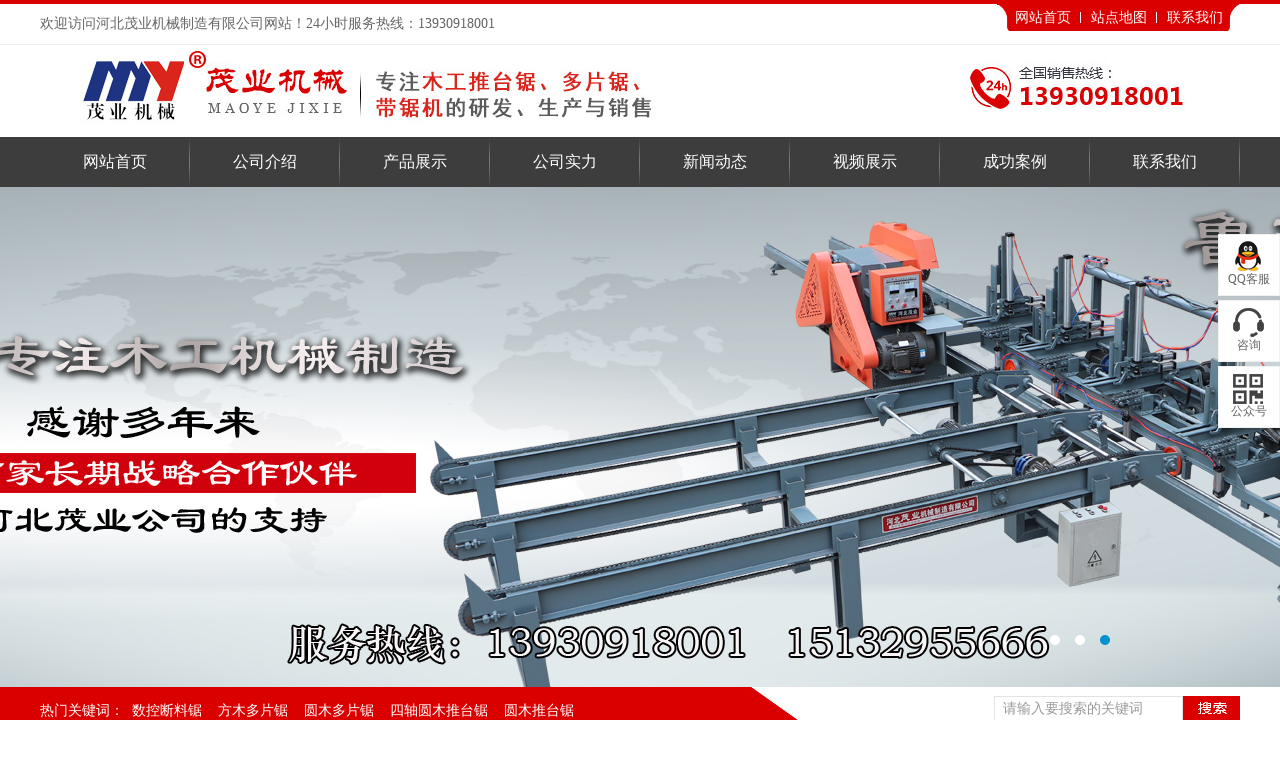

--- FILE ---
content_type: text/html; charset=utf-8
request_url: http://maoyejixie.com/xinwendongtai/
body_size: 4576
content:
<!DOCTYPE html PUBLIC "-//W3C//DTD XHTML 1.0 Transitional//EN" "http://www.w3.org/TR/xhtml1/DTD/xhtml1-transitional.dtd">
<html xmlns="http://www.w3.org/1999/xhtml">
<head>
<meta http-equiv="Content-Type" content="text/html; charset=utf-8" />
<title>新闻动态 - 河北茂业机械有限公司</title>
<meta name="keywords" content="河北茂业机械有限公司" />
<meta name="description" content="河北茂业机械(电话:13930918001)产品有圆木推台锯、多片锯、数控断料锯、齐头锯、数控断料锯、数控纵横锯、数控优选锯、木托盘装订生产线、包装箱全套加工设备、全自动梳齿接木机流水线等木工机械设备" />
<link type="text/css" href="/skins/myjx/css/css.css" rel="stylesheet" />
<script type="text/javascript" src="/skins/myjx/js/jquery-1.7.1.js"></script>
<script type="text/javascript" src="/skins/myjx/js/common.js"></script>
<script type="text/javascript" src="/skins/myjx/js/jquery.jslides.js"></script>

<script>
var _hmt = _hmt || [];
(function() {
  var hm = document.createElement("script");
  hm.src = "https://hm.baidu.com/hm.js?798739c5469d4fe67d42288cfd7f8fdb";
  var s = document.getElementsByTagName("script")[0]; 
  s.parentNode.insertBefore(hm, s);
})();
</script>
</head>

<body>
<!--网站开始-->
<div class="myjx_module">
<!--网站头部-->
<div class="myjx-top">
	<div class="top_module">
        <div class="top_L">欢迎访问河北茂业机械制造有限公司网站！24小时服务热线：13930918001 </div>
        <div class="top_R">
        	<ul>
            	<li><a href="/">网站首页</a></li>
            	<li><a href="">站点地图</a></li>
            	<li><a href="/lianxiwomen/">联系我们</a></li>
            </ul>
        </div>
    </div>
</div>
<div class="header">
	<div class="header_L"><img src="/skins/myjx/images/logo.jpg" alt="logo" title="河北茂业机械制造有限公司" /></div>
    <div class="header_R"><img src="/skins/myjx/images/dh.jpg" alt="电话" title="河北茂业机械制造有限公司" /></div>
</div>
<div class="clear"></div>
<!--头部结束-->
    
<!--网站导航-->
<div class="nav">
   <div  class="nav_module">
        <ul>
           <li class="yqlj-item"><a href="/">网站首页</a></li>
           

<li class="yqlj-item"><a href="/gongsijieshao/">公司介绍</a>
           		<div class="second">
                    <ul>
                                          
                    </ul>
                </div>
           </li>

<li class="yqlj-item"><a href="/chanpinzhanshi/">产品展示</a>
           		<div class="second">
                    <ul>
                    
<li> 
  <a href="/yuanmutuitaiju/" >圆木推台锯</a>

   </li>
<li> 
  <a href="/shukongtuitaiju/" >数控推台锯</a>

   </li>
<li> 
  <a href="/sizhouyuanmutuitaiju/" >四轴圆木推台锯</a>

   </li>
<li> 
  <a href="/yuanmuduopianju/" >圆木多片锯</a>

   </li>
<li> 
  <a href="/fangmuduopianju/" >方木多片锯</a>

   </li>
<li> 
  <a href="/shukongduanliaoju/" >数控断料锯</a>

   </li>
<li> 
  <a href="/shukongguidaoju/" >数控轨道锯</a>

   </li>
<li> 
  <a href="/mugongqitouju/" >木工齐头锯</a>

   </li>
<li> 
  <a href="/mugongdaijuji/" >木工带锯机</a>

   </li>
<li> 
  <a href="/qitamugongjixie/" >其他木工机械</a>

   </li>                      
                    </ul>
                </div>
           </li>

<li class="yqlj-item"><a href="/gongsishili/">公司实力</a>
           		<div class="second">
                    <ul>
                                          
                    </ul>
                </div>
           </li>

<li class="yqlj-item"><a href="/xinwendongtai/">新闻动态</a>
           		<div class="second">
                    <ul>
                                          
                    </ul>
                </div>
           </li>

<li class="yqlj-item"><a href="/shipinzhanshi/">视频展示</a>
           		<div class="second">
                    <ul>
                                          
                    </ul>
                </div>
           </li>

<li class="yqlj-item"><a href="/chenggonganli/">成功案例</a>
           		<div class="second">
                    <ul>
                                          
                    </ul>
                </div>
           </li>

<li class="yqlj-item"><a href="/lianxiwomen/">联系我们</a>
           		<div class="second">
                    <ul>
                                          
                    </ul>
                </div>
           </li>        </ul>
    </div>
</div>

<!--导航结束-->

<!--网站banner-->
<div class="myjx-banner">
  <!--top_yban-->
<div class="banner">
    <div id="<full-screen-slider></full-screen-slider>">
            <ul id="slides">
                

 <li style="background:url('/upload/201908/20190817174640317.jpg') no-repeat center top">
                <a href="#" target="_blank"></a></li>

 <li style="background:url('/upload/201908/20190817174454431.jpg') no-repeat center top">
                <a href="#" target="_blank"></a></li>

 <li style="background:url('/upload/202110/20211006172633693.jpg') no-repeat center top">
                <a href="#" target="_blank"></a></li>            </ul>
  </div>
</div>
<!--/top_yban-->
</div>
<!--banner结束-->
<!--网站内容-->
<div class="myjx-content">
    	<div class="content_p1">
          <div class="gjc_module">
              <div class="gjc_L">
                  <ul>
                      <li class="gjc_item">热门关键词：</li>
                      <li><a href="http://www.maoyejixie.com/shukongduanliaoju/" title="数控断料锯" target="_blank">数控断料锯</a></li>

<li><a href="http://www.maoyejixie.com/fangmuduopianju/" title="方木多片锯" target="_blank">方木多片锯</a></li>

<li><a href="http://www.maoyejixie.com/yuanmuduopianju/" title="圆木多片锯" target="_blank">圆木多片锯</a></li>

<li><a href="http://www.maoyejixie.com/sizhouyuanmutuitaiju/" title="四轴圆木推台锯" target="_blank">四轴圆木推台锯</a></li>

<li><a href="http://www.maoyejixie.com/yuanmutuitaiju/" title="圆木推台锯" target="_blank">圆木推台锯</a></li>

                    </ul>
                </div>
                <div class="gjc_R">
                   <div class="sp" id="fc">
                        <form name="formsearch" action="/search/" method="post" onsubmit="return checkKeywords();">
                           <div id="qc">
                          <input id="query" type="text" name="keyword" value="请输入要搜索的关键词" onclick="if (this.value =='请输入要搜索的关键词'){this.value=''}" onblur="if (this.value ==''){this.value='请输入要搜索的关键词'}"/>
                           </div>
                          <input name="submit" type="submit" class="sp" id="qb" value="" />    
                      </form>
                   </div>
                </div>
            </div>  
        </div>
        <div class="clearB"></div>
        <div class="content">
        <div class="content_L">
        	<div class="cpfl_module">
              <div class="cpfl_item"><img src="/skins/myjx/images/cpfl_t.jpg"></div>
                <div class="cpfl_module_module">
                    <div class="cpofl_content">
                      <ul>
                      <li ><a href="/yuanmutuitaiju/" >圆木推台锯</a></li><li ><a href="/shukongtuitaiju/" >数控推台锯</a></li><li ><a href="/sizhouyuanmutuitaiju/" >四轴圆木推台锯</a></li><li ><a href="/yuanmuduopianju/" >圆木多片锯</a></li><li ><a href="/fangmuduopianju/" >方木多片锯</a></li><li ><a href="/shukongduanliaoju/" >数控断料锯</a></li><li ><a href="/shukongguidaoju/" >数控轨道锯</a></li><li ><a href="/mugongqitouju/" >木工齐头锯</a></li><li ><a href="/mugongdaijuji/" >木工带锯机</a></li><li ><a href="/qitamugongjixie/" >其他木工机械</a></li>                         
                      </ul>
                    </div>
                  </div>
                  <div class="cpfl_bt">
                      <div class="cpfl_title">
                          <div class="cpfl_tt_L">茂业</div>
                          <div class="cpfl_tt_R">
                              <h1>木工机械</h1>
                              <p>制造商</p>
                          </div>
                      </div>
                      <div class="cpfl_dh"><img src="/skins/myjx/images/cpfl_dh.jpg"></div>
                      <div class="cpfl_more"><a href="">在线咨询</a></div>
                    </div>
            </div>
            <div class="left_lx">
            <div class="lx_tit">联系我们</div>
            <div class="lx_con">
            	<h2>
	河北茂业机械制造有限公司
</h2>
<p>
	<span style="line-height:2;font-size:14px;">销售一部：13930918001</span> 
</p>
<p>
	<span style="line-height:2;font-size:14px;">销售二部：15132955666</span> 
</p>
<p>
	<span style="line-height:24px;font-size:14px;">电话：0319-7588001</span> 
</p>
<p>
	<span style="line-height:24px;font-size:14px;">传真：0319-7588001</span>
</p>
<p>
	<span style="line-height:2;font-size:14px;">地址：河北省邢台市任泽区邢湾工业区</span> 
</p>            </div>
            </div>
        </div>
        <div class="content_R">
        	<div class="common_module">
            	<div class="common_item">
                	<div class="common_item_title">新闻动态</div>
                    <div class="common_item_more">您的当前位置是：<a href="/">首页</a>>><a href="/xinwendongtai/">新闻动态</a></div>
                </div>
                <div class="common_module_module">
                	<style type="text/css">
*{ margin:0; padding:0;}
ul,li{ list-style:none;}
a{ text-decoration:none;}
#newlist{ width:99%; float:left;}
#newlist li{ line-height:30px; border-bottom:#999 1px dashed; list-style:none; padding-right:10px;}
#newlist li span{ float:right;}
#newlist li a{ background:url(/skins/myjx/res/images/list_a.gif) 6px 5px no-repeat; color:#999; padding:0 0 0 25px;}
#newlist li a:hover{ background:url(/skins/myjx/res/images/list_l.gif) 6px 5px no-repeat; color:#fc0;}
#articeBottom { font-size: 14px; margin: 6px 0 10px; padding-top: 10px; text-align: right; width: 97%;}
#articeBottom li{ float:left; padding:0 2px; list-style:none}
#articeBottom .pagebarCurrent{ font-weight:bold;}
</style>
<div id="newlist">
	<ul>
			<li><span>2018-08-26</span><a href="/xinwendongtai/r-165.html" title="茂业机械公司名称变更公告" style="color:#;font-weight:;font-style:">茂业机械公司名称变更公告</a></li>
						<li><span>2022-12-05</span><a href="/xinwendongtai/r-203.html" title="方木多片锯的四大优点有哪些" style="color:#;font-weight:;font-style:">方木多片锯的四大优点有哪些</a></li>
						<li><span>2022-12-05</span><a href="/xinwendongtai/r-202.html" title="圆木推台锯操作使用注意事项及流程" style="color:#;font-weight:;font-style:">圆木推台锯操作使用注意事项及流程</a></li>
						<li><span>2022-11-19</span><a href="/xinwendongtai/r-201.html" title="热烈祝贺茂业公司荣获“河北省科技型中小企业”证书" style="color:#;font-weight:;font-style:">热烈祝贺茂业公司荣获“河北省科技型中小企业”证书</a></li>
						<li><span>2020-02-23</span><a href="/xinwendongtai/r-200.html" title="茂业公司坚决打赢防疫攻坚战" style="color:#;font-weight:;font-style:">茂业公司坚决打赢防疫攻坚战</a></li>
						<li><span>2019-12-31</span><a href="/xinwendongtai/r-199.html" title="茂业机械2020年元旦放假通知" style="color:#;font-weight:;font-style:">茂业机械2020年元旦放假通知</a></li>
						<li><span>2019-03-09</span><a href="/xinwendongtai/r-198.html" title="多片锯精度如何调整？" style="color:#;font-weight:;font-style:">多片锯精度如何调整？</a></li>
						<li><span>2019-02-27</span><a href="/xinwendongtai/r-197.html" title="为什么选择简单的木工推台锯而不是带锯？" style="color:#;font-weight:;font-style:">为什么选择简单的木工推台锯而不是带锯？</a></li>
						<li><span>2019-02-20</span><a href="/xinwendongtai/r-196.html" title="方木多片锯的优势" style="color:#;font-weight:;font-style:">方木多片锯的优势</a></li>
						<li><span>2019-02-15</span><a href="/xinwendongtai/r-195.html" title="圆木多片锯好于差主要差别" style="color:#;font-weight:;font-style:">圆木多片锯好于差主要差别</a></li>
						<li><span>2019-01-30</span><a href="/xinwendongtai/r-194.html" title="多片锯的操作规程以及 多片锯的日常维护与保养" style="color:#;font-weight:;font-style:">多片锯的操作规程以及 多片锯的日常维护与保养</a></li>
						<li><span>2019-01-23</span><a href="/xinwendongtai/r-193.html" title="多片锯设备怎么保养" style="color:#;font-weight:;font-style:">多片锯设备怎么保养</a></li>
				</ul>
	<div class="clear"></div>
	<div id="articeBottom">1/17页 共199条 <a href="/xinwendongtai/mdtp-1.html">首页</a> <a href="/xinwendongtai/mdtp-2.html">下一页</a> <a href="/xinwendongtai/mdtp-17.html">尾页</a> 跳转至<select name="pagerMenu" onChange="location='/xinwendongtai/mdtp-'+this.options[this.selectedIndex].value+'.html'";><option value="1" selected="selected">1</option><option value="2">2</option><option value="3">3</option><option value="4">4</option><option value="5">5</option><option value="6">6</option><option value="7">7</option><option value="8">8</option><option value="9">9</option><option value="10">10</option><option value="11">11</option><option value="12">12</option><option value="13">13</option><option value="14">14</option><option value="15">15</option><option value="16">16</option><option value="17">17</option></select>页</div>
</div>                </div>
            </div>
        </div>
      </div>  
</div>
<div class="clearB"></div>
<!--内容结束-->

<!--网站版权-->
<div class="content_p11">
  <div class="footer_module">
    <div class="footer_nav">
        <ul>
            <li><a href="/">网站首页</a></li>
            <li><a href="/gongsijieshao/"  >公司介绍</a></li><li><a href="/chanpinzhanshi/"  >产品展示</a></li><li><a href="/gongsishili/"  >公司实力</a></li><li><a href="/xinwendongtai/"  class="selt">新闻动态</a></li><li><a href="/shipinzhanshi/"  >视频展示</a></li><li><a href="/chenggonganli/"  >成功案例</a></li><li><a href="/lianxiwomen/"  >联系我们</a></li>        </ul>
    </div>
    <div class="footer_bq">
      <div class="footer_L">
        	<p>
	<span style="color:#FFFFFF;font-family:'Microsoft Yahei', SimSun, sans-serif;font-size:13px;font-weight:bold;line-height:30px;white-space:normal;"><span style="color:#CCCCCC;">公司名称：河北</span><span style="color:#CCCCCC;">茂业机械制造有限公司（茂业木工机械</span><span style="color:#CCCCCC;">）&nbsp;&nbsp;&nbsp;&nbsp;&nbsp;&nbsp;</span></span><br style="color:#FFFFFF;font-family:'Microsoft Yahei', SimSun, sans-serif;font-size:13px;font-weight:bold;line-height:30px;white-space:normal;background-color:#707070;" />
<span style="color:#FFFFFF;font-family:'Microsoft Yahei', SimSun, sans-serif;font-size:13px;font-weight:bold;line-height:30px;white-space:normal;"><span style="color:#CCCCCC;">全国统一咨询热线：0319-7588001</span><span style="color:#CCCCCC;">&nbsp; &nbsp; &nbsp; &nbsp; 手机</span><span style="color:#CCCCCC;">：13930918001</span></span><br style="color:#FFFFFF;font-family:'Microsoft Yahei', SimSun, sans-serif;font-size:13px;font-weight:bold;line-height:30px;white-space:normal;background-color:#707070;" />
<span style="color:#FFFFFF;font-family:'Microsoft Yahei', SimSun, sans-serif;font-size:13px;font-weight:bold;line-height:30px;white-space:normal;"><span style="color:#CCCCCC;">邮箱：2516374321</span><span style="color:#CCCCCC;">@qq.com&nbsp;&nbsp;&nbsp;&nbsp;&nbsp;&nbsp;&nbsp;&nbsp;&nbsp;&nbsp;&nbsp;&nbsp;&nbsp;&nbsp;&nbsp;传真：0319-7588001</span></span><br style="color:#FFFFFF;font-family:'Microsoft Yahei', SimSun, sans-serif;font-size:13px;font-weight:bold;line-height:30px;white-space:normal;background-color:#707070;" />
<span style="color:#CCCCCC;font-family:'Microsoft Yahei', SimSun, sans-serif;font-size:13px;font-weight:bold;line-height:30px;white-space:normal;">地址：河北省邢台市任泽区邢湾工业园区 &nbsp;</span><span style="white-space:normal;">&nbsp; &nbsp; &nbsp; &nbsp; &nbsp; &nbsp; &nbsp; &nbsp; &nbsp;&nbsp;</span><span style="font-size:13px;font-weight:bold;color:#CCCCCC;font-family:微软雅黑;line-height:23px;">备案号：<a href="http://www.beian.miit.gov.cn" target="_blank">冀ICP备16003130号</a></span><span style="font-family:'Microsoft Yahei', SimSun, sans-serif;font-size:13px;font-weight:bold;line-height:30px;color:#CCCCCC;">&nbsp;&nbsp; </span><span style="font-family:'Microsoft Yahei', SimSun, sans-serif;font-size:13px;font-weight:bold;line-height:30px;color:#CCCCCC;">&nbsp; &nbsp; &nbsp; &nbsp;</span> 
</p>        </div>
        <div class="footer_R">
           <div class="footer_R_content">
              <div class="footer_logo"><img src="/skins/myjx/images/ft_logo.jpg"></div> 
              <div class="footer_title">倾力打造无故障、无缺陷优质产品</div>
           </div>
           <div class="footer_pic"><img src="/skins/myjx/images/ewm.jpg"></div>
        </div>
    </div>
  </div>
</div>
<div class="bottom_module">
  <div class="bottom_module_module">
    Copyright © 2017 河北茂业机械制造有限公司 All rights reserved .
  </div>
</div>
<!--版权结束-->
</div>
<!--网站结束-->

<dl class="bodyright hidden-xs">
  <dd><a href="http://wpa.qq.com/msgrd?v=3&uin=123456&site=qq&menu=yes">QQ客服</a></dd>
  <dd class="b_r1"><a>咨询</a>
  <div class="wow pcdh_item rotateInDownLeft animated animated" style="visibility: visible; animation-name: rotateInDownLeft;">
  0319-7588001
  </div>
  </dd>
  <dd class="b_r2"><span>公众号</span><p class="wow rotateInDownLeft animated animated" style="visibility: visible; animation-name: rotateInDownLeft;">
  <img src="/skins/myjx/images/ewm.jpg"></p></dd>
  <dt>TOP</dt>
</dl>

</body>
</html>


--- FILE ---
content_type: text/css
request_url: http://maoyejixie.com/skins/myjx/css/css.css
body_size: 5287
content:
@charset "utf-8";
/* CSS Document */
*{margin: 0px;padding: 0px;}
html{color:black; background:white;}
h1,h2,h3,h4,h5,h6 {font-size:100%; font-weight: normal;}
a{text-decoration: none;color: #666666;cursor: pointer;}
img{border: 0;vertical-align: middle;}
ol,ul{list-style: none;margin: auto;}
li{ list-style:none;}
.fl{float:left;display:inline;}
.fr{float: right;display:inline;}
.clear{clear: both;display: block;overflow:hidden; height:0; line-height:0; font-size:0; }
body{font-size: 12px;font-family:"\5fae\8f6f\96c5\9ed1";color: #666666;}
.clear{ clear:both;}
.clearB{ clear:both; height:20px;}




/*网站头部*/
.myjx-top{ width:100%; height:40px; border-top: 4px solid #da0000; overflow: hidden; border-bottom: 1px solid #eee;}
.top_module{ width:1200px; margin:0px auto; font-family:"\5fae\8f6f\96c5\9ed1";}
.top_L{ width:auto; float:left; font-family:"\5fae\8f6f\96c5\9ed1"; font-size:14px; color:#666; height:40px; line-height:40px;}
.top_R{ width:235px; padding-left:8px; height: 27px;  float:right; background: url(../images/top_bg.jpg) right center no-repeat;}
.top_R ul li{ float:left; height:27px; line-height:27px; font-family:"\5fae\8f6f\96c5\9ed1"; font-size:14px; color:#ccc; padding:0px 10px; background:url(../images/top_t.jpg) right center no-repeat;}
.top_R ul li.last_eq0{ background: none;}
.top_R ul li a,.top_R ul li a:link,.top_R ul li a:visited,.top_R ul li a:active{ color:#FFF; text-decoration: none;}
.top_R ul li a,.top_R ul li a:hover{ color:#FFF; text-decoration: underline;}
.header{ width:1200px; margin:0px auto; height:92x;}
.header_L{ width:630px; float:left;}
.header_R{ width:285px; float:right;}
.top_R li.zh{ background:url(../images/ditu.png) 0px center no-repeat; text-indent:38px;}
.top_R li.en{ text-transform:uppercase;}




/*网站导航*/
.nav{ width:100%; background:#3d3d3d; height:50px; line-height:50px;}
.nav_module{ width:1200px; margin:0px auto; height:50px;; line-height:50px; font-size:16px; font-family:"\5fae\8f6f\96c5\9ed1"; color:#FFF;}
.nav_module ul li.yqlj-item{ background:url(../images/nav_t.jpg) right center no-repeat; height:50px; line-height:50px; color:#FFF; float:left; width:150px;font-family:"\5fae\8f6f\96c5\9ed1"; font-size:16px; text-align:center; position:relative; z-index:999;}
.nav_module ul li.yqlj-item:hover{ background:#ff0307; color:#FFF;}
.nav_module ul li a,.nav_module ul li a:link,.nav_module ul li a:visited,.nav_module ul li a:active{ color:#FFF;}
.nav_module ul li a,.nav_module ul li a:hover{ color:#FFF; display:block;}
.second{ position:absolute; top:50px; left:0px; width:150px; height:auto;display:none;}
.nav_module ul li.fitem-hover .second{ display:block; }
.nav_module ul li .second ul li{  float:left; background:#3d3d3d; width:150px;position:relative; z-index:99; font-size:14px; font-family:"\5fae\8f6f\96c5\9ed1";}
.nav_module ul li .second ul li:hover{ background:#ff0307; color:#FFF;}
.nav_module ul li .second ul li img{ list-style-image:none;}
.nav_module ul li ul li a{  height:38px; line-height:38px;} 
.nav_module ul li ul li a,.nav_module ul li ul li a:link,.nav_module ul li ul li a:visited,.nav_module ul li ul li a:active{ color:#FFF;}
.nav_module ul li ul li a,.nav_module ul li ul li a:hover{ color:#FFF; display:block;}

.third{ display:none;}
li.item-hover .third{ display:block;}
.nav_module ul li .second ul li.item-hover .third{ display:block;}
.nav_module ul li .second ul li .third{ position:absolute; left:150px; top:0px;}
.nav_module ul li.shouye{ background:#ca211c;}
.nav_module ul li.shouye a{ color:#FFF; }


/*banner*/
.myjx-banner{ clear:both; width:100%; height:auto; overflow:hidden; text-align:center;}


#full-screen-slider { width:100%; height:570px; float:left; position:relative}
#slides { display:block; width:100%; height:500px; list-style:none; padding:0; margin:0; position:relative}
#slides li { display:block; width:100%; height:100%; list-style:none; padding:0; margin:0; position:absolute}
#slides li a { display:block; width:100%; height:100%; text-indent:-9999px}
#pagination { display:block; list-style:none; position:absolute; left:50%; top:630px; z-index:9900;  padding:5px 15px 5px 0; margin:0}
#pagination li { display:block; list-style:none; width:10px; height:10px; float:left; margin-left:15px; border-radius:5px; background:#FFF }
#pagination li a { display:block; width:100%; height:100%; padding:0; margin:0;  text-indent:-9999px;}
#pagination li.current { background:#0092CE}


.br_module{ width: 100%; text-align: center;}


/*网站内容*/
.myjx-content{ clear:both; width:100%; background:#FFF; margin:0px auto; height:auto; overflow:hidden;}
.content_module{ width:100%; margin:0px auto;}



/*搜索*/
.content_p1{ width:100%;  height:48px; background: url(../images/gjc_bg.jpg) center no-repeat; overflow:hidden;}
.gjc_module{ width:1200px;margin:0px auto; height:48px; overflow:hidden; font-family:"\5fae\8f6f\96c5\9ed1";}
.gjc_L{ width:auto; float:left;}
.gjc_L ul li{ font-family:"\5fae\8f6f\96c5\9ed1"; font-size:14px; color:#333; height:48px;  line-height:48px; background: url(../images/gjc_bg.jpg) center no-repeat; float:left;  padding:0px 8px;}
.gjc_L ul li.gjc_item{ color:#FFF; background:none; padding:0px; font-family:"\5fae\8f6f\96c5\9ed1"; font-size:14px;}
.gjc_L ul li a,.gjc_L ul li a:link,.gjc_L ul li a:visited,.gjc_L ul li a:active{ color:#FFF; text-decoration: none;}
.gjc_L ul li a,.gjc_L ul li a:hover{ color:#FFF; text-decoration: underline;}
.gjc_R{ width:246px; float:right;}
#fc{ padding-top:9px;}
#query{ width:187px; height:23px; line-height:23px; color:#999; float:left; font-family:"\5fae\8f6f\96c5\9ed1"; font-size:14px; border: 1px solid #e3e3e3; margin:0px; padding:0px; text-indent:8px;  outline: none;}
#qb{ width:57px; height:25px; line-height:25px; background:url(../images/search.jpg) no-repeat; margin:0px; padding:0px; border:none; cursor:pointer;}


/* 切换效果 */
.demopage{width:492px; float:right;}
.demopage h2{font-size:14px;text-align:center;}
/* tabbox */
.tabbox{width:492px; position:relative;height:auto;overflow:hidden;}
.tabbox .tabbtn{height:31px; background:#F0F0F0; border-bottom:1px solid #eee;}
.tabbox .tabbtn li{float:left;position:relative;margin:0 0 0 -1px;}
.tabbox .tabbtn li a{font-family:"\5fae\8f6f\96c5\9ed1"; color:#212121; font-size:16px;}
.tabbox .tabbtn li a,.tabbox .tabbtn li span{display:block;float:left;height:31px;line-height:31px;overflow:hidden;width:110px;text-align:center;font-size:16px;cursor:pointer;}
.tabbox .tabbtn li.current{ background:#FFF; width:110px; height:41px; color:#093f6d; border-top:1px solid #1372a8;}
.tabbox .tabbtn li.current a,.tabbox .tabbtn li.current span{width:110px; height:41px; color:#093f6d;}
.tabbox .loading{height:40px;width:432px;text-align:center;position:absolute;left:0;top:120px;}
.tabbox .tabcon{padding:10px;}
/* 切换效果结束 */





/*产品分类*/
.content_p2{ width:1200px;  margin:0px auto; height:auto; overflow:hidden;}
.cpfl_module{ width:246px; float:left; height:auto; overflow:hidden; background: #da0000; border-radius: 5px;}
.cpfl_item{ width: 212px; height: 82px; margin: 0px auto;}
.cpfl_item span{ margin-left:5px;}
.cpfl_module_module{clear:both; height:auto; overflow:hidden; background:#FFF; padding:0px 0px 10px; width:212px; margin: 0px auto; border-radius: 5px;}
.cpofl_content{ width: 100%; height: auto; overflow: hidden;}
.cpofl_content ul li{ width:195px; height:45px;  line-height:45px; background:url(../images/lb_he43.jpg) center no-repeat; font-family:"\5fae\8f6f\96c5\9ed1"; margin: 10px auto 0px; text-indent: 38px; color: #333; font-size: 14px;}
.cpofl_content ul li:hover{ background: url(../images/clfp_h.jpg) center no-repeat;}
.cpofl_content ul li a{ color: #333;}
.cpofl_content ul li:hover a{ color: #FFF;}
.cpfl_bt{ clear: both; font-family:"\5fae\8f6f\96c5\9ed1"; height: auto; overflow: hidden; margin: 20px 0px 0px;}
.cpfl_title{font-family:"\5fae\8f6f\96c5\9ed1"; text-align: center; height: auto; overflow: hidden; width: 182px; margin: 0px auto;}
cpfl_title h1{ clear: both; width: 100%;font-family:"\5fae\8f6f\96c5\9ed1"; text-align: center; line-height: 30px; color: #ff7e00; font-size:22px;}
cpfl_title p{ clear: both; width: 100%; font-family:"\5fae\8f6f\96c5\9ed1"; text-align: center; line-height: 40px; color: #ff7e00; font-size:36px; font-weight: bold;}
.cpfl_tt_L{ width: auto;font-family:"\5fae\8f6f\96c5\9ed1"; font-size:48px; font-weight: bold; line-height: 60px; float: left; color: #ff7e00;}
.cpfl_tt_R{ width: auto; float: left; height: auto; overflow: hidden; margin-left: 5px;}
.cpfl_tt_R h1{ clear: both; width: 100%;font-family:"\5fae\8f6f\96c5\9ed1"; text-align: center; line-height: 30px; color: #ff7e00; font-size:20px;}
.cpflbt{clear: both; width: 100%;font-family:"\5fae\8f6f\96c5\9ed1"; text-align: center; line-height: 30px; color: #ff7e00; font-size:20px;}
.cpfl_tt_R p{ clear: both; width: 100%; font-family:"\5fae\8f6f\96c5\9ed1"; text-align: center; line-height: 24px; color: #ff7e00; font-size:24px; letter-spacing:2px;}

.cpfl_dh{ clear: both; width: 100%; text-align: center; margin-top: 10px;}
.cpfl_more{ clear: both; width: 104px; margin: 10px auto 20px; height: 37px; border: 1px solid #FFF; line-height: 37px; font-family:"\5fae\8f6f\96c5\9ed1"; font-size:14px; text-align: center;}
.cpfl_more:hover{ background: #FFF;}
.cpfl_more a{ color: #FFF; display: block;}
.cpfl_more a:hover{ color: #da0000;}


.left_lx{ clear:both; float:left; width:244px; height:200px; border:1px solid #ccc; margin-top:10px;}
.lx_tit{ height:36px; width:244px; font-size:14px; text-align:center; line-height:36px; background: url(../images/xw_tit.png) center no-repeat; color:#fff; font-weight:bold;}
.lx_con{ height:160px; overflow:hidden; padding:15px;}
.lx_con h2{ font-size:14px; }




/*产品展示*/
.cpzs_module{ width:936px; float:right; height:872px; overflow:hidden; border:1px solid #ddd;}
.cpzs_item{ width:916px; margin:0px auto; height:50px; line-height:50px; background: url(../images/cpzs_bg.jpg) bottom center no-repeat;}
.cpzs_item_title{ background: url(../images/cpzs_t.jpg) 5px center no-repeat; text-indent: 20px; font-size:18px; color:#333;font-family:"\5fae\8f6f\96c5\9ed1"; height:50px; line-height:50px width:auto; float:left;}
.cpzs_item_title span{ font-family:Arial, Helvetica, sans-serif; color:#666; margin-left:5px; text-transform:uppercase; font-size: 14px;}
.cpzs_item_more{ width:auto; margin-right:10px; float:right; font-size:12px; font-family:"\5fae\8f6f\96c5\9ed1"; text-transform: uppercase;}
.cpzs_item_more a{ color:#474747;}
.cpzs_item_more a:hover{ color:#da0000;}
.cpzs_module_module{ clear:both; height:auto; overflow:hidden; padding:0px 12px 30px; position:relative; z-index:999;}
.cpzs_module_module ul li{ width:290px; height: 241px; border: 1px solid #e3e3e3;  float:left; margin-left:18px; margin-top:20px;}
.cpzs_module_module ul li.eq0{ margin-left:0px;}
.cpzs_module_module ul li p{ clear:both; font-family:"\5fae\8f6f\96c5\9ed1"; width:292px; text-align:center; line-height:40px; color:#4a4a4a; font-size:14px;}
.cpzs_module_module ul li img{ width:289px; height:201px;}
.cpzs_module_module ul li:hover{ border: 1px solid #da0000;}
.cpzs_module_module ul li:hover p{ background:#da0000; color: #FFF;}

/*茂业优势*/
.content_p3{ width:100%; height:auto; overflow:hidden; padding:30px 0px;}
.shly_module{  height:auto; overflow:hidden; width: 100%;}
.shly_item{ width:100%; height:169px; overflow:hidden; text-align: center; background: url(../images/myys_t.jpg) center no-repeat;}
.shly_module_module{ clear:both; height:1315px; width:1200px; margin:0px auto; overflow:hidden; background:url(../images/myjx_bg.jpg) -4px 48px no-repeat;font-family:"\5fae\8f6f\96c5\9ed1";}
.shly_1{ width:630px; float:left; margin-left:104px; margin-top:90px; height:300px;}
.myxj_title{ clear: both; width: 610px; height: auto; overflow: hidden;}
.myxj_title h2{ font-family:"\5fae\8f6f\96c5\9ed1"; font-size: 30px; color: #da0000; font-weight: bold; line-height: 35px;}
.myxjj{font-family:"\5fae\8f6f\96c5\9ed1"; font-size: 30px; color: #da0000; font-weight: bold; line-height: 35px;}
.myxj_title p{font-size: 14px; color: #5a5a5a;  line-height: 20px; font-family: Arial; text-transform: uppercase;}
.shly_1_content{clear:both;  margin-top:30px; font-family:"\5fae\8f6f\96c5\9ed1"; line-height:30px; color:#3b3b3b; font-size:15px; text-indent: 26px;}
.shly_1_content p{ color: #3b3b3b; line-height: 30px;}

.shly_2{ clear:both; width:560px; float: right; margin-top:18px;  margin-right:15px;  height:280px;}
.shly_2_content{clear:both;  margin-top: 42px; font-family:"\5fae\8f6f\96c5\9ed1"; line-height:30px; color:#3b3b3b; font-size:15px; text-indent: 15px;}
.shly_2_content p{ color: #3b3b3b; line-height: 30px;}


.shly_3{clear:both; width:530px; float:left; margin-left:98px; margin-top: 49px; height:270px;}
.shly_3_content{clear:both;  margin-top: 42px; font-family:"\5fae\8f6f\96c5\9ed1"; line-height:30px; color:#3b3b3b; font-size:15px; text-indent: 18px;}
.shly_3_content p{ color: #3b3b3b; line-height: 30px;}

.shly_4{clear:both; width:552px;  float: right;  margin-right:15px; margin-top: 58px;}
.shly_4_content{clear:both;  margin-top: 35px; font-family:"\5fae\8f6f\96c5\9ed1"; line-height:30px; color:#3b3b3b; font-size:15px; text-indent: 15px;}
.shly_4_content p{ color: #3b3b3b; line-height: 30px;}


/*广告*/
.content_p4{ clear:both; width:100%; height:auto; overflow:hidden; text-align:center; background: url(../images/gg01_bg.jpg) 0px center repeat-x;}
.gg01_module{ width: 1200px; margin: 0px auto;}




/*视频展示*/
.content_p5{ clear: both; width: 100%; height: auto; overflow: hidden; background: #eee; padding: 30px 0px 15px;}
.spzs_module{ width: 1200px; margin: 0px auto; height: auto; overflow: hidden;}
.spzs_item{ width: 100%; height: auto; overflow: hidden;}
.spbt{ width: 100%; line-height: 30px; font-family:"\5fae\8f6f\96c5\9ed1"; font-size: 14px; color: #666; text-align: center;}
.spzs_title{ width: 318px; margin: 0px auto;}
.spzs_module_module{ clear: both; padding: 15px 0px; height: auto; overflow: hidden;}
.spzs_module_module ul li{ width: 286px; float: left; margin-left: 17px;}
.spzs_module_module ul li.spzs_eq0{ margin-left: 0px;}
.spzs_module_module ul li p{line-height: 30px; font-family:"\5fae\8f6f\96c5\9ed1"; font-size: 14px; color: #5a5a5a; text-align: center;}
.spzs_more{ width: 213px; margin: 15px auto; height: 49px; border: 2px solid #d9d9d9; text-align: center; color: #5a5a5a; font-family:"\5fae\8f6f\96c5\9ed1"; font-size: 14px; line-height: 49px;}
.spzs_more a{color: #5a5a5a;}
.spzs_more:hover{ background: #da0000; border: 2px solid #da0000;}
.spzs_more:hover a{ color: #FFF;}



/*成功案例*/
.content_p6{ clear: both; width: 100%; height: auto; overflow: hidden; padding: 20px 0px 0px;}
.cgal_module{ width: 1200px; margin: 0px auto; height: auto; overflow: hidden;}
.cgal_item{ width: 100%; height: auto; overflow: hidden;}
.cgal_item h2{ width: 100%; line-height: 30px; font-family:"\5fae\8f6f\96c5\9ed1"; font-size: 14px; color: #666; text-align: center;}
.cgal_title{ width: 318px; margin: 0px auto;}
.cgal_module_module{ clear: both; padding: 15px 0px; height: auto; overflow: hidden;}
.cgal_module_module ul li{ width: 286px; float: left; margin-left: 17px; margin-top: 20px;}
.cgal_module_module ul li.cgal_eq0{ margin-left: 0px;}
.cgal_module_module ul li p{line-height: 40px; font-family:"\5fae\8f6f\96c5\9ed1"; font-size: 14px; color: #5a5a5a; text-align: center;}
.cgal_more{ width: 213px; margin: 15px auto; height: 49px; border: 2px solid #d9d9d9; text-align: center; color: #5a5a5a; font-family:"\5fae\8f6f\96c5\9ed1"; font-size: 14px; line-height: 49px;}
.cgal_more a{color: #5a5a5a;}
.cgal_more:hover{ background: #da0000; border: 2px solid #da0000;}
.cgal_more:hover a{ color: #FFF;}
.cgal_module_module ul li:hover p{ background: #da0000; color: #FFF;}



/*广告2位置*/
.content_p7{ clear:both; width:100%; height:auto; overflow:hidden; text-align:center; background: url(../images/gg01_bg.jpg) 0px center repeat-x;}
.gg02_module{ width: 1200px; margin: 0px auto;}


/*公司简介*/
.content_p8{ clear:both; width:100%; margin:0px auto; height:auto; overflow:hidden;  background:url(../images/gsjj_bg.jpg) repeat-x #ececec; padding-bottom: 30px;}
.gsjj_module{ width:1200px; margin:0px auto; height:auto; overflow:hidden; margin-top:20px; background: #FFF;}
.gsjj_item{ width:1200px; height:39px; border-bottom:1px solid #da0000;font-family:"\5fae\8f6f\96c5\9ed1";}
.gsjj_item_title{ width:130px; height:40px; line-height:40px; text-align:center; color:#FFF; float:left; background:#da0000; font-size: 16px; font-family:"\5fae\8f6f\96c5\9ed1";}
.gsjj_item_more{ width:auto; float:right; margin-right:15px; margin-top:10px; font-family:"\5fae\8f6f\96c5\9ed1"; font-size:13px; text-transform: uppercase;}
.gsjj_item_more a{ color: #666;}
.gsjj_item_more a:hover{ color: #da0000;}
.gsjj_module_module{ clear:both; height:auto; overflow:hidden; padding:20px 15px;}
.gsjj_L{ width:373px; border:5px solid #dbdbdb;  float:left; height:auto; overflow:hidden;}
.gsjj_R{ width:755px; float:right; height:auto; overflow:hidden;}
.gsjj_Rbt{ color:#da0000; font-size:18px;font-family:"\5fae\8f6f\96c5\9ed1"; line-height:60px; font-weight:normal;}
.gsjj_content{font-family:"\5fae\8f6f\96c5\9ed1"; line-height:32px; color:#666; font-size:14px;}
.gsjj_more{ clear:both; width:127px; height:35px; margin-top:30px; line-height:35px; border:1px solid #dbdbdb; text-align:center;font-family:"\5fae\8f6f\96c5\9ed1"; font-size:14px; color:#666;}
.gsjj_more a{ color:#666; display:block;}
.gsjj_more a:hover{ background:#da0000; color:#FFF;}
.gsjj_more:hover{ background: #da0000; border: 1px solid #da0000;}
.gsjj_more:hover a{ color: #FFF;}


/*常见问题*/
.cjwt_module{ width:423px; float:left; height:373px; overflow:hidden; background: #FFF; border: 1px solid #eee;}
.cjwt_item{width:100%; height:45px;font-family:"\5fae\8f6f\96c5\9ed1"; border-bottom:1px solid #eee;}
.cjwt_item_title{font-family:"\5fae\8f6f\96c5\9ed1"; color:#333; font-size:16px; height:45px; line-height:45px; float:left; width:auto; background:url(../images/cpzs_t.jpg) 10px center no-repeat; text-indent:25px;}
.cjwt_item_more{ width:auto; float:right; margin-right:12px; margin-top:18px;}
.cjwt_module_module{ clear:both; height:auto; overflow:hidden; padding:0px 0px;}
.cjwt_pic{ width:390px; text-align:center;}
.cjwt_content{ clear: both; padding:0px 0px; height:312px; overflow: hidden;}
.cjwt_content ul li{ width: 94%; margin: 0px auto; border-bottom: 1px solid #eee; height: 82px; font-size:14px; margin-top: 20px;}
.cjwt_title{ line-height: 20px; height: 28px; color: #333; clear: both; width: 100%; overflow: hidden;}
.cjwt_title i{ display: block; float: left; margin-right: 5px; width: 18px; height: 18px;}
.cjwt_title h2{ display: block; float: left; width: auto; color: #000; }
.cjwt_title h2 a{ color: #000;}
.cjwt_title h2 a:hover{ color: #da0000;}
.cjwt_content{ clear: both; width: 100%; color: #666; line-height: 20px;}
.cjwt_content i{ display: block; float: left; margin-right: 5px; width: 18px; height: 18px;}
.cjwt_content span{ display: block; float: left; width: 365px; line-height: 20px; }


/*新闻动态*/
.content_p9{ clear:both; width:1200px; margin:0px auto; height:auto; overflow:hidden;}
.xwdt_module{width:423px; float:left; margin-left: 15px; height:373px; overflow:hidden; background: #FFF; border: 1px solid #eee;}
.xwdt_item{width:100%; height:45px;font-family:"\5fae\8f6f\96c5\9ed1";}
.xwdt_item_title{font-family:"\5fae\8f6f\96c5\9ed1"; color:#333; font-size:16px; height:45px; line-height:45px; float:left; width:auto; background:url(../images/cpzs_t.jpg) 10px center no-repeat; text-indent:25px;}
.xwdt_item_more{ width:auto; float:right; margin-right:12px; margin-top:18px;}
.xwdt_module_module{ clear:both; height:auto; overflow:hidden; padding:0px 0px; width: 403px; margin: 0px auto;}
.xwdt_pic{ width:390px; text-align:center;}
.xwdt_content{ clear:both; height: auto; overflow: hidden;}
.xwdt_content ul li{ background:url(../images/xwdt_t.jpg) 0px center no-repeat; color:#666; line-height:39px;font-family:"\5fae\8f6f\96c5\9ed1"; font-size:14px; border-bottom:1px solid #eee; text-indent:13px;}
.xwdt_content ul li span{ width:auto; float:right; font-size: 12px;}
.xwdt_content ul li a{ color:#666;}
.xwdt_content ul li a:hover{ color:#da0000;}


/*联系我们*/
.lxwm_module{ width:319px; float:right; height:373px; overflow:hidden; border:1px solid #eee; background: #FFF;}
.lxwm_item{width:100%; height:45px;font-family:"\5fae\8f6f\96c5\9ed1";}
.lxwm_item_title{font-family:"\5fae\8f6f\96c5\9ed1"; color:#333; font-size:16px; height:45px; line-height:45px; float:left; width:auto; background:url(../images/cpzs_t.jpg) 10px center no-repeat; text-indent:25px;}
.lxwm_item_more{ width:auto; float:right; margin-right:12px; margin-top:18px;}
.lxwm_module_module{ clear:both; height:auto; overflow:hidden; padding:0px 0px;}
.lxwm_pic{ width:319px; text-align:center;}
.lxwm_content{ clear:both; padding:8px 15px;font-family:"\5fae\8f6f\96c5\9ed1"; color:#666; line-height:31px; font-size:14px;}
.lxwm_content h2{ color: #333;}
.lxwm_content a{ color: #666;}
.lxwm_content a:hover{ color: #da0000;}


/*友情链接*/
.content_p10{ width:100%;; margin:0px auto; height:auto; overflow:hidden; padding:15px 0px;}
.yqlj_module{ width:1200px; margin:0px auto; height:auto; overflow:hidden;}
.yqlj_item{ width:auto; height:40px; line-height: 40px; font-family:"\5fae\8f6f\96c5\9ed1"; font-size: 16px; color: #333; background: url(../images/cpzs_t.jpg) 5px center no-repeat; text-indent: 15px;}
.yqlj_module_module{height:auto; width:auto; overflow:hidden;}
.yqlj_module_module ul li{ float:left;font-family:"\5fae\8f6f\96c5\9ed1"; background:url(../images/yqlj_t.jpg) right center no-repeat; color:#666; padding-left:12px; padding-right:12px; line-height:24px; font-size:14px; line-height:32px;}
.yqlj_module_module ul li a{ color:#666;}
.yqlj_module_module ul li a:hover{ color:#da0000;}
.yqlj_module_module ul li.eq0{ background:none;}



/*footer*/
.content_p11{ width:100%; height:auto; background:#333; border-top: 5px solid #da0000;}
.footer_module{ width: 1200px; margin: 0px auto; height: auto; overflow: hidden;}
.footer_nav{ width:1200px;  height:auto; overflow:hidden; border-bottom: 1px solid #50565c; margin-top: 20px;}
.footer_nav ul li{ background:url(../images/ft_n_t.jpg) right center no-repeat;font-family:"\5fae\8f6f\96c5\9ed1"; font-size:14px; height:50px; text-align:center; line-height:50px; float:left; width:auto; padding: 0px 10px; color: #ccc;}
.footer_nav ul li a{ color:#ccc;}
.footer_nav ul li a:hover{ color:#da0000;}

.footer_bq{ width:1200px; margin:0px auto; height:auto; overflow:hidden; padding:0px 0px;}
.footer_L{ width:796px; margin-left: 10px; border-right:1px solid #50565c; float:left; line-height: 30px; padding: 20px 0px; font-size: 14px; color: #ccc; font-family:"\5fae\8f6f\96c5\9ed1";}
.footer_R{ width:362px; height:auto; float:left; margin-left:30px; font-family:"\5fae\8f6f\96c5\9ed1"; color:#333; font-size:14px; line-height:26px; margin-top:18px;}
.footer_R_content{ width: 215px; height: auto; overflow: hidden; float: left;}
.footer_logo{ width: 215px; height: 45px; margin-top: 5px;}
.footer_title{ margin-top: 10px; clear: both; width: 215px; height: 30px; border-bottom: 1px solid #50565c;  font-family:"\5fae\8f6f\96c5\9ed1"; border-top: 1px solid #50565c; text-align: center; color:#ccc; font-size:14px; line-height: 30px;}
.footer_pic{ width: 105px; float: left; margin-left: 15px;}

.bottom_module{ width: 100%; height: 60px; line-height: 60px; background: #222;font-family:"\5fae\8f6f\96c5\9ed1"; color:#eee; font-size:14px;text-align: center;}
.bottom_module_module{ width: 1200px; margin: 0px auto; height: 60px; overflow: hidden; text-align: center;}
.bottom_module_module a{ color: #eee;}
.bottom_module_module a:hover{ color: #da0000;}



/*二级左侧*/
.content{ width:1200px; margin:0px auto; height:auto; overflow:hidden;}

/*二级联系我们*/
.lx_module{ width:212px; border:1px solid #d4d4d4; height:auto; overflow:hidden;}
.lx_item{ width:214px; height:40px; line-height:40px; background:url(../images/title.jpg) 10px center no-repeat; border-bottom:1px solid #ddd;}
.lx_item_title{ color:#404040;font-family:"\5fae\8f6f\96c5\9ed1"; font-size:18px; float:left; text-indent:30px;}
.lx_item_title span{ color:#b1b1b1; font-size:13px;}
.lx_item_more{ width:60px; float:right; width:auto; margin-right:15px; color:#333; font-family:Arial, Helvetica, sans-serif; font-size:13px;}
.lx_item_more a,.lx_item_more a:link,.lx_item_more a:visited,.lx_item_more a:active{color:#333;}
.lx_item_more a,.lx_item_more a:hover{ color:#F00;}
.lx_module_module{ clear:both; height:auto; overflow:hidden; padding:5px 6px; line-height:28px; font-size:13px;}
.lx_module_module span{ font-size:14px;}
.lx_module_module a,.lx_module_module a:link,.lx_module_module a:visited,.lx_module_module a:active{ color:#666;}
.lx_module_module a,.lx_module_module a:hover{ color:#F00;}



/*二级右侧*/
.content_L{ width:246px; float:left;}
.content_R{width:938px; float:right;}
.common_module{ float:right;  border:1px solid #eee; border-top:none; width:936px; height:auto; overflow:hidden;}
.common_item{ width:938px; height:50px; line-height:50px;background:url(../images/cpzs_bg.jpg) bottom center no-repeat; border-top:1px solid #eee;}
.common_item_title{ color:#333;font-family:"\5fae\8f6f\96c5\9ed1"; font-size:16px; float:left; background: url(../images/cpzs_t.jpg) 20px center no-repeat; line-height:50px; text-indent:35px; font-weight:bold;}
.common_item_title span{ color:#b1b1b1; font-size:13px;}
.common_item_more{ float:right; line-height:50px; width:auto; margin-right:15px; color:#333; font-family:Arial, Helvetica, sans-serif; font-size:13px; background:url(../images/dangq.jpg) 0px 17px no-repeat; text-indent:15px;}
.common_item_more a,.common_item_more a:link,.common_item_more a:visited,.common_item_more a:active{color:#333;}
.common_item_more a,.common_item_more a:hover{ color:#da0000;}
.common_module_module{ clear:both; padding: 15px 15px 15px; line-height:26px; font-size:14px; line-height:26px;}
.common_module_module a,.common_module_module a:link,.common_module_module a:visited,.common_module_module a:active{ color:#5e5e5e;}
.common_module_module a,.common_module_module a:hover{ color:#F00;}



/**************漂浮**************/
.bodyright{position: fixed; right: 0; top:50%; margin-top: -126px;z-index: 9999;font-size: 12px;}
.bodyright dd{ padding-bottom: 4px; position: relative; text-align:  center;transition-property:all;transition-duration:.5s;}
.bodyright dd a{ border: 1px solid #f1f1f1; background: url(../images/body_right.png) no-repeat 0 0 #fff; height: 24px;*height: 24px; width: 60px; padding-top: 36px; display: block;}
.bodyright dd.b_r1 a{ background-position: 0 -64px; cursor:pointer;}
.bodyright dd span{ border: 1px solid #f1f1f1; background: url(../images/body_right.png) no-repeat 0 -128px #fff; height: 24px;*height: 24px; width: 60px; padding-top: 36px; display: block; cursor: pointer;transition-property:all;transition-duration:.5s;}
.bodyright dd p{ position: absolute; right: 60px; bottom: 5px; overflow: hidden; display: none; margin-right: 4px;}
.bodyright dd p img{ width:128px;background: #c41305; padding: 6px; overflow: hidden; }

div.pcdh_item{position: absolute; right: 60px; bottom: 0; overflow: hidden; display: none; margin-right: 4px;font-family:"\5fae\8f6f\96c5\9ed1"; width:200px; line-height: 60px; background: #d5000c; color: #FFF; font-weight: bold; font-size: 24px; text-align: center; cursor:pointer;}
div.pcdh_item p{}

.bodyright dt{ display: none; border: 1px solid #f1f1f1; background: url(../images/body_right.png) no-repeat 0 -191px #fff; height: 24px;*height: 24px; width: 60px; padding-top: 36px; cursor: pointer;transition-property:all;transition-duration:.5s; text-align: center;}

.bodyright dd.hover a,.bodyright dd.hover span,.bodyright dt:hover{ background-image: url(../images/body_right1.png); background-color: #c41305; color: #fff; border-color: #c41305;}


.xydt{width:920px; float:right;}
.xydt_nr li{ margin:16px 8px; list-style:none;}
.xydt_nr li p{ height:36px; line-height:36px; font-size:14px; background:#e6e6e6; color:#666;}





--- FILE ---
content_type: application/javascript
request_url: http://maoyejixie.com/skins/myjx/js/common.js
body_size: 6584
content:
<!-- Hide
function killErrors() {
return true;
}
window.onerror = killErrors;
// -->

//漂浮窗口
$(function(){
	//获取要定位元素距离浏览器顶部的距离
	var navH = $(window).width()/2;
	//滚动条事件
	$(window).scroll(function(){
		//获取滚动条的滑动距离
		var scroH = $(this).scrollTop();
		//滚动条的滑动距离大于等于定位元素距离浏览器顶部的距离，就固定，反之就不固定
		if(scroH>=navH){
		$(".bodyright dt").show();
		}else if(scroH<navH){
		$(".bodyright dt").hide();
		}
	})


<!--indzp-->
$(function(){
	$(".indzp ul li .rsp").hide();	
	$(".indzp ul li").hover(function(){
		$(this).find(".rsp").stop().fadeTo(500,0.5)
		$(this).find(".text").stop().animate({left:'0'}, {duration: 500})
	},
	function(){
		$(this).find(".rsp").stop().fadeTo(500,0)
		$(this).find(".text").stop().animate({left:'300'}, {duration: "fast"})
		$(this).find(".text").animate({left:'-300'}, {duration: 0})
	});
});
<!--indsp-->	

<!--Tteam-->
$(function(){
	$(".abteam").find("ul li").last().addClass("zpwuteam");
	$(".abteam ul li .rspteam").hide();	
	$(".abteam ul li").hover(function(){
		$(this).find(".rspteam").stop().fadeTo(500,0.5)
		$(this).find(".textteam").stop().animate({left:'0'}, {duration: 500})
	},
	function(){
		$(this).find(".rspteam").stop().fadeTo(500,0)
		$(this).find(".textteam").stop().animate({left:'300'}, {duration: "fast"})
		$(this).find(".textteam").animate({left:'-300'}, {duration: 0})
	});
});

$(function(){	
	$('.bodyright dd').hover(function(){
		$(this).toggleClass('hover');
		$(this).find("p").toggle();	
		$(this).find("div.pcdh_item").toggle();	
	});
})




$('.bodyright dt').click(function () {
	$('html,body').animate({
		scrollTop : '0px'
	}, 300);//返回顶部所用的时间 返回顶部也可调用goto()函数
});
});



//精品推荐滚动
$(function(){
	$(".top_R").find("ul li").last().addClass("last_eq0");
	$(".cpzs_module_module").find("ul li").eq(0).addClass("eq0");
	$(".cpzs_module_module").find("ul li").eq(3).addClass("eq0");
	$(".cpzs_module_module").find("ul li").eq(6).addClass("eq0");
	$(".spzs_module_module").find("ul li").eq(0).addClass("spzs_eq0");
	$(".cgal_module_module").find("ul li").eq(0).addClass("cgal_eq0");
	$(".cgal_module_module").find("ul li").eq(4).addClass("cgal_eq0");

	$(".cpzs_nav").find("ul li").eq(0).addClass("eq0");
	$(".gsjj_title").find("ul li").eq(0).addClass("eq0");
	var $div_li = $("div.jptj_item_title ul li")
	$div_li.mouseover(function(){
		$(this).addClass("selected")
		.siblings().removeClass("selected");
		var index = $div_li.index(this);
		$("div.content12 > div")
			.eq(index).show()
			.siblings().hide();
	})
})


//精品滑动
$(function(){
	linum = $('.mainlist li').length;//图片数量
	w = linum/2 * 232;//ul宽度
	$('.piclist').css('width', '1000px');//ul宽度
	$('.swaplist').html($('.mainlist').html());//复制内容
	
	$('.og_next').click(function(){
		
		if($('.swaplist,.mainlist').is(':animated')){
			$('.swaplist,.mainlist').stop(true,true);
		}
		 
		if($('.mainlist li').length>4){//多于4张图片
			ml = parseInt($('.mainlist').css('left'));//默认图片ul位置
			sl = parseInt($('.swaplist').css('left'));//交换图片ul位置
			if(ml<=0 && ml>w*-1){//默认图片显示时
			
				$('.swaplist').css({left: '0px'});//交换图片放在显示区域右侧
				$('.mainlist').animate({left: ml - 970 + 'px'},'slow');//默认图片滚动				
				if(ml==(w-970)*-1){//默认图片最后一屏时
					$('.swaplist').animate({left: '0px'},'slow');//交换图片滚动
				}
			}else{//交换图片显示时
				$('.mainlist').css({left: '0px'})//默认图片放在显示区域右
				$('.swaplist').animate({left: sl - 970 + 'px'},'slow');//交换图片滚动
				if(sl==(w-970)*-1){//交换图片最后一屏时
					$('.mainlist').animate({left: '0px'},'slow');//默认图片滚动
				}
			}
		}
	})
	$('.og_prev').click(function(){
		
		
		if($('.swaplist,.mainlist').is(':animated')){
			$('.swaplist,.mainlist').stop(true,true);
		}
		
		if($('.mainlist li').length>4){
			ml = parseInt($('.mainlist').css('left'));
			sl = parseInt($('.swaplist').css('left'));
			if(ml<=0 && ml>w*-1){
				
				$('.swaplist').css({left: w * -1 + 'px'});
				$('.mainlist').animate({left: ml + 970 + 'px'},'slow');				
				if(ml==0){
					$('.swaplist').animate({left: (w - 945) * -1 + 'px'},'slow');
				}
			}else{
				$('.mainlist').css({left: (w - 945) * -1 + 'px'});
				$('.swaplist').animate({left: sl + 970 + 'px'},'slow');
				if(sl==0){
					$('.mainlist').animate({left: '0px'},'slow');
				}
			}
		}
	});
	
	$('.goodlist').hover(function(){
		$('.exchange',this).show();
	},function(){
		$('.exchange',this).hide();
	}); 
});


//导航
jQuery(function($){
	$(".nav_module").find("ul li.yqlj-item").each(function(){
			$(this).hover(function(){
				$(this).addClass("fitem-hover");
				},function(){
					$(this).removeClass("fitem-hover");
					})
		});
	})
jQuery(function($){
	$(".nav_module").find("ul li.yqlj-item .second ul li").each(function(){
			$(this).hover(function(){
				$(this).addClass("item-hover");
				},function(){
					$(this).removeClass("item-hover");
					})
		});
	})

	
	
jQuery(function($){
	$(".nav_module").find("ul li.yqlj-item").eq(1).addClass("eq0");
	})
	jQuery(function($){
	$(".cpzx_module_module").find("ul li").each(function(){
			$(this).hover(function(){
				$(this).addClass("item-hover");
				},function(){
					$(this).removeClass("item-hover");
					})
		});
	})



//banner图片切换
function mouseover_change(param){
	this.mouse=param.mouse || null;/*鼠标出发对象*/
	this.content=param.content || null;/*鼠标出发对象显示的内容*/
	this.mousestyle=param.hover || null;/*鼠标出发时显示的内容*/
	this.default_style=param.default_style || null;/*鼠标默认样式*/
	this.default_show=param.default_show || 0;/*鼠标默认样式*/
	/*函数容错处理****start*/
	if($(this.mouse).length!=$(this.content).length){alert('mouseover_change函数传参错误,\n错误对象：【'+this.mouse+'】。');return;};
	if($(this.mouse).length-1<this.default_show) this.default_show=0;
	/*函数容错处理****end*/
	var $mouse=$(this.mouse);
	var $content=$(this.content);
	var _this=this;
	$mouse.eq(this.default_show).attr('rel','mouseover').css(this.mousestyle);$content.eq(this.default_show).show();/*初始第一个显示*/
	$mouse.each(function (i){
		$(this).mouseover(function (){
			$(_this.mouse+"[rel='mouseover']").css(_this.default_style).attr('rel','null');
			$(this).attr('rel','mouseover').css(_this.mousestyle);
			$content.css('display','none').eq(i).show();
		});		
	});
}
$(function (){
	//来院专家
  var _wrap=$('ul.docList');//定义滚动区域
  var _interval=5000;//定义滚动间隙时间
  var _moving_ly;//需要清除的动画
  _wrap.hover(function(){
	 clearInterval(_moving_ly);//当鼠标在滚动区域中时,停止滚动
  },function(){
  	_moving_ly=setInterval(function(){
	var _field=_wrap.find('li:first');//此变量不可放置于函数起始处,li:first取值是变化的
	var _h=_field.height();//取得每次滚动高度
	_field.animate({marginTop:-_h+'px'},2000,function(){//通过取负margin值,隐藏第一行
		_field.css('marginTop',0).appendTo(_wrap);//隐藏后,将该行的margin值置零,并插入到最后,实现无缝滚动
	  })
	},_interval)//滚动间隔时间取决于_interval
  }).trigger('mouseleave');//函数载入时,模拟执行mouseleave,即自动滚动
});

function setNumFlag(page){
	$("div.fs_btn span").removeClass("on");
	$("div.fs_btn span:eq("+(page)+")").addClass("on");
}
$(function (){
	$("#silder a:eq(0)").fadeIn('fast');
	var page=0;
	var $silder=$("#silder");
	var pageCount=$silder.find("a").length;
	var $divShowFlag=$("div.fs_btn");
	for(var j=0;j<pageCount;j++){
			if(j==0){
				$divShowFlag.append($("<span class='on'>"+j+"</span>"));
			}else{
				$divShowFlag.append($("<span class=''>"+j+"</span>"));
			}
		}
	$("#banner .sameStyle").css('opacity','0.3');
	$("#banner .sameStyle").hover(function (){
		$(this).css('opacity','0.6');
	},function (){
		$(this).css('opacity','0.3');
	});
	$("#banner .pre").click(function (){
		if(!$("#silder a:eq("+page+")").is(":animated")&&!$("#silder a:eq("+(page+1)+")").is(":animated")){
			if(page==0){
				$("#silder a").fadeOut('slow');
				$("#silder a:eq("+(pageCount-1)+")").fadeIn('slow');
				page=pageCount-1;
				setNumFlag(page);
			}else{
				$("#silder a").fadeOut('slow');
				$("#silder a:eq("+(page-1)+")").fadeIn('slow');
				page--;
				setNumFlag(page);
			}
		}
	});
	$("#banner .next").click(function (){
		if(!$("#silder a:eq("+page+")").is(":animated")&&!$("#silder a:eq("+(page+1)+")").is(":animated")){
			if((page+1)==pageCount){
				$("#silder a").fadeOut('slow');
				$("#silder a:eq(0)").fadeIn('slow');
				page=0;
				setNumFlag(page);
			}else{
				$("#silder a").fadeOut('slow');
				$("#silder a:eq("+(page+1)+")").fadeIn('slow');
				page++;
				setNumFlag(page);
			}
		}
	});
	setTimeout(startNext,5000);
	function startNext(){
		setInterval(function (){
			$("#banner .next").trigger('click');
		},5000);
	}
	$(".fs_btn span").mouseover(function (){
		if(!$("#silder a").is(":animated")&&$(this).attr('class')!=='on'){
			$("#silder a").fadeOut('slow');
			$("#silder a:eq("+($(this).html())+")").fadeIn('slow');
			setNumFlag($(this).html());
		}
	})
	$(".fs_btn span").click(function (){
		$(this).trigger('mouseover');
	});
});
$(function (){
	$("#top00 ul li:has(ul)").hover(function() {
		$(this).children('.showOther').stop(true,true).slideDown(300);
	  }, function() {
		$(this).children('.showOther').stop(true,true).hide();
	  });
});

/*
 名称：提示弹窗
 使用方法：new CareWindow({width:405,height:160,title:'提示信息',content:str,left:2,top:2});参数都是可选的
 注意：等页面元素加载完毕时再调用！
 传入参数obj是一对象,当然可以不传，例如：
 {
 	width:405,**传入一个正的数字
 	height:160,**传入一个正的数字
 	title:'提示信息',**传入一个字符串
 	content:'如果你看到这个,说明您的操作有误!',**传入一个字符串
 	left:2, //2表示中间,默认就是2,数字越大越靠左,**传入一个正的数字
 	top:2  //2表示中间,默认就是2,数字越大越靠上,**传入一个正的数字
 }
 */
function CareWindow(obj){
	obj=obj || {};
	if(obj.width <405 || typeof obj.width == 'undefined'){
		this.width=405;
	}else{
		this.width=obj.width;
	}
	if(obj.height <160 || typeof obj.height == 'undefined'){
		this.height=160;
	}else{
		this.height=obj.height;
	}
	this.left=obj.left || 2;
	this.top=obj.top || 2;
	this.contentHeight=this.height-104;//内容主体部分的高度
	this.title=obj.title || '提示信息';
	this.content=obj.content || '如果你看到这个,说明您的操作有误!';
	this.html=this.setHtml();//返回创建html 
	this.html.hide();//设置其为隐藏
	this.insertHtml();//追加插入到body中去
	this.setBasicStyle();//设置除大小之外的样式
	this.setSize(this.width,this.height);//设置大小
	this.addClickClose();//添加点击事件
	this.html.show();//设置其显示
	this.setEvent();
}
CareWindow.prototype={
		setHtml:function (){
			var str=
			"<div id='shadeDivBg'></div>"+//shadeDivBg为覆盖整个浏览器视口界面
			"<div id='shadecontainer'>"+//shadecontainer为弹出来的div的容器
				"<div class='shadeDiv'></div>"+//shadeDiv作为透明的背景
				"<div class='shadeDivC'>"+//shadeDivC为中间弹出的内容
					"<h2>"+this.title+"</h2>"+
					"<div class='printContent'>"+
						"<p style='font-size:13px;'>"+
							this.content+
						"</p>"+
					"</div>"+
					"<div class='printContentbottom'>"+
						"<a>确定</a>"
					"</div>"+
				"</div>"+
			"</div>";
			return $(str);//返回创建的html对象
		},
		insertHtml:function (){
			$("body").append(this.html);
		},
		setBasicStyle:function (){
			//遮住整个适口
			$("#shadeDivBg").css(
					{
						 'position':'absolute',
						 'top':'0px',
						 'left':'0px',
						 'margin':'0px',
						 'padding':'0px',
						 'background':'#fff',
						 'opacity':'0',
						 'z-index':'1000'
					 }
			);
			//弹出div的容器
			$("#shadecontainer").css(
					{
						'position':'absolute',
						'width':this.width,
						'height':this.height,
						'margin':'0px',
						'padding':'0px',
						'z-index':'1001'
					}
			);
			//做透明度用
			$("#shadecontainer div.shadeDiv").css(
					{
						'position':'absolute',
						'width':this.width,
						'height':this.height,
						'top':'0px',
						'left':'0px',
						'background':'#000',
						'opacity':'0.2',
						'margin':'0px',
						'padding':'0px',
						'z-index':'1002'
					}
			  );
			//主体内容
			$("#shadecontainer div.shadeDivC").css(
					{
						'position':'absolute',
						'left':'9px',
						'top':'9px',
						'width':this.width-20,
						'height':this.height-20,
						'border':'1px solid #888',
						'font-size':'14px',
						'margin':'0px',
						'padding':'0px',
						'z-index':'1003'
					}
			);
			$("#shadecontainer div.shadeDivC h2").css(
					{
						'background':"#f6f6f6",
						'height':'30px',
						'font-size':'14px',
						'color':'#336699',
						'line-height':'30px',
						'text-indent':'10px',
						'border':'none',
						'margin':'0px',
						'padding':'0px',
						'z-index':'1004'
					}
			);
			$("#shadecontainer div.shadeDivC div.printContent").css(
					{
						'background':"#ffffff",
						'height':this.contentHeight,
						'font-size':'13px',
						'color':'#336699',
						'border-top':'1px solid #cdcdcd',
						'border-bottom':'1px solid #cdcdcd',
						'color':'#454545',
						'margin':'0px',
						'padding':'0px',
						'z-index':'1005'
					}
			);
			$("#shadecontainer div.shadeDivC div.printContent p").css(
					{
						'line-height':'150%',
						'padding':'20px',
						'margin':'0px',
						'z-index':'1006'
					}
			);
			$("#shadecontainer div.shadeDivC div.printContentbottom").css(
					{
						'height':'52px',
						'line-height':'50px',
						'top':'250px',
						'background':"#f6f6f6",
						'margin':'0px',
						'padding':'0px',
						'z-index':'1007'
					}
			);
			$("#shadecontainer div.shadeDivC div.printContentbottom a").css(
					{
						'display':'inline',
						'width':'48px',
						'height':'28px',
						'border-top':'1px solid #d8dfea',
						'border-bottom':'1px solid #0e1f5b',
						'border-left':'1px solid #d8dfea',
						'border-right':'1px solid #0e1f5b',
						'line-height':'28px',
						'text-align':'center',
						'float':'right',
						'margin':'10px',
						'padding':'0px',
						'background':'#005eac',
						'color':'#fff',
						'cursor':'pointer',
						'z-index':'10008'
					}
			);
		},
		setEvent:function (){
			var _this=this;
			$(window).bind("scroll",EventSetSize);
			$(window).bind("resize",EventSetSize);
			function EventSetSize(){
				$("#shadeDivBg").is("div") ? _this.setSize() : null;
			}
		},
		setSize:function (){
			$("#shadeDivBg").css(
				{
					'width':$(window).width(),
					'height':$(window).height()+$(document).scrollTop()
				}
			);
			$("#shadecontainer").css(
					{
						'top':($(window).height()-this.height)/this.top+$(document).scrollTop(),
						'left':($(window).width()-this.width)/this.left
					}
			);
		},
		addClickClose:function (){
			var _this=this;
			$("#shadecontainer div.shadeDivC div.printContentbottom a").click(function (){
				_this.hideMe();
			});
		},
		hideMe:function (){
			$("#shadeDivBg").remove();
			$("#shadecontainer").remove();
		}
};
(function($){
    //拖拽插件,参数:id或object
    $.Move = function(_this){

        if(typeof(_this)=='object'){
            _this=_this;
        }else{
            _this=$("#"+_this);
        }
        if(!_this){return false;}

        _this.css({'position':'absolute'}).hover(function(){$(this).css("cursor","move");},function(){$(this).css("cursor","default");})
        _this.mousedown(function(e){//e鼠标事件
            var offset = $(this).offset();
            
            var x = e.pageX - offset.left;
            var y = e.pageY - offset.top;
            //_this.css({'opacity':'0.3'});
            $(document).bind("mousemove",function(ev){//绑定鼠标的移动事件，因为光标在DIV元素外面也要有效果，所以要用doucment的事件，而不用DIV元素的事件
                _this.bind('selectstart',function(){return false;});
                
                var _x = ev.pageX - x;//获得X轴方向移动的值
                var _y = ev.pageY - y;//获得Y轴方向移动的值
                _this.css({'left':_x+"px",'top':_y+"px"});
            });
        });

        $(document).mouseup(function(){
            $(this).unbind("mousemove");
            _this.css({'opacity':''});
        })
    };
})(jQuery)
/*
$(function(){
    $.Move('m1');
});
*/
function AddFavorite(sURL, sTitle) {
	sURL = encodeURI(sURL);
	try{
		window.external.addFavorite(sURL, sTitle);
	}catch(e) {
		try{
			window.sidebar.addPanel(sTitle, sURL, "");
		}catch (e) {
			new CareWindow({'title':'<span style="font-weight:bold;">温馨提示</span>','content':'按住<span style="color:green;"> ctrl </span>键再按<span style="color:green;"> d </span>键即可,或手动在浏览器里进行设置.','width':400});
			$.Move('shadecontainer');
		}
	} 
}



//产品滚动
var Speed_1 = 50; //速度(毫秒)
var Space_1 = 20; //每次移动(px)
var PageWidth_1 = 1032 *1; //翻页宽度
var interval_1 = 8000; //翻页间隔时间
var fill_1 = 0; //整体移位
var MoveLock_1 = false;
var MoveTimeObj_1;
var MoveWay_1="right";
var Comp_1 = 0;
var AutoPlayObj_1=null;
function GetObj(objName){if(document.getElementById){return eval('document.getElementById("'+objName+'")')}else{return eval('document.all.'+objName)}}
function AutoPlay_1(){clearInterval(AutoPlayObj_1);AutoPlayObj_1=setInterval('ISL_GoDown_1();ISL_StopDown_1();',interval_1)}
function ISL_GoUp_1(){if(MoveLock_1)return;clearInterval(AutoPlayObj_1);MoveLock_1=true;MoveWay_1="left";MoveTimeObj_1=setInterval('ISL_ScrUp_1();',Speed_1);}
function ISL_StopUp_1(){if(MoveWay_1 == "right"){return};clearInterval(MoveTimeObj_1);if((GetObj('ISL_Cont_1').scrollLeft-fill_1)%PageWidth_1!=0){Comp_1=fill_1-(GetObj('ISL_Cont_1').scrollLeft%PageWidth_1);CompScr_1()}else{MoveLock_1=false}
AutoPlay_1()}
function ISL_ScrUp_1(){if(GetObj('ISL_Cont_1').scrollLeft<=0){GetObj('ISL_Cont_1').scrollLeft=GetObj('ISL_Cont_1').scrollLeft+GetObj('List1_1').offsetWidth}
GetObj('ISL_Cont_1').scrollLeft-=Space_1}
function ISL_GoDown_1(){clearInterval(MoveTimeObj_1);if(MoveLock_1)return;clearInterval(AutoPlayObj_1);MoveLock_1=true;MoveWay_1="right";ISL_ScrDown_1();MoveTimeObj_1=setInterval('ISL_ScrDown_1()',Speed_1)}
function ISL_StopDown_1(){if(MoveWay_1 == "left"){return};clearInterval(MoveTimeObj_1);if(GetObj('ISL_Cont_1').scrollLeft%PageWidth_1-(fill_1>=0?fill_1:fill_1+1)!=0){Comp_1=PageWidth_1-GetObj('ISL_Cont_1').scrollLeft%PageWidth_1+fill_1;CompScr_1()}else{MoveLock_1=false}
AutoPlay_1()}
function ISL_ScrDown_1(){if(GetObj('ISL_Cont_1').scrollLeft>=GetObj('List1_1').scrollWidth){GetObj('ISL_Cont_1').scrollLeft=GetObj('ISL_Cont_1').scrollLeft-GetObj('List1_1').scrollWidth}
GetObj('ISL_Cont_1').scrollLeft+=Space_1}
function CompScr_1(){if(Comp_1==0){MoveLock_1=false;return}
var num,TempSpeed=Speed_1,TempSpace=Space_1;if(Math.abs(Comp_1)<PageWidth_1/2){TempSpace=Math.round(Math.abs(Comp_1/Space_1));if(TempSpace<1){TempSpace=1}}
if(Comp_1<0){if(Comp_1<-TempSpace){Comp_1+=TempSpace;num=TempSpace}else{num=-Comp_1;Comp_1=0}
GetObj('ISL_Cont_1').scrollLeft-=num;setTimeout('CompScr_1()',TempSpeed)}else{if(Comp_1>TempSpace){Comp_1-=TempSpace;num=TempSpace}else{num=Comp_1;Comp_1=0}
GetObj('ISL_Cont_1').scrollLeft+=num;setTimeout('CompScr_1()',TempSpeed)}}
function picrun_ini(){
GetObj("List2_1").innerHTML=GetObj("List1_1").innerHTML;
GetObj('ISL_Cont_1').scrollLeft=fill_1>=0?fill_1:GetObj('List1_1').scrollWidth-Math.abs(fill_1);
GetObj("ISL_Cont_1").onmouseover=function(){clearInterval(AutoPlayObj_1)}
GetObj("ISL_Cont_1").onmouseout=function(){AutoPlay_1()}
AutoPlay_1();
}


//带按钮的图片左右滚动效果
var Speed = 10; //速度(毫秒)
var Space = 5; //每次移动(px)
var PageWidth = 320; //翻页宽度
var fill = 0; //整体移位
var MoveLock = false;
var MoveTimeObj;
var Comp = 0;
var AutoPlayObj = null;
GetObj("List2").innerHTML = GetObj("List1").innerHTML;
GetObj('ISL_Cont').scrollLeft = fill;
GetObj("ISL_Cont").onmouseover = function(){clearInterval(AutoPlayObj);}
GetObj("ISL_Cont").onmouseout = function(){AutoPlay();}
AutoPlay();
function GetObj(objName){if(document.getElementById){return eval('document.getElementById("'+objName+'")')}else{return eval('document.all.'+objName)}}
function AutoPlay(){ //自动滚动
 clearInterval(AutoPlayObj);
 AutoPlayObj = setInterval('ISL_GoDown();ISL_StopDown();',3000); //间隔时间
}
function ISL_GoUp(){ //上翻开始
 if(MoveLock) return;
 clearInterval(AutoPlayObj);
 MoveLock = true;
 MoveTimeObj = setInterval('ISL_ScrUp();',Speed);
}
function ISL_StopUp(){ //上翻停止
 clearInterval(MoveTimeObj);
 if(GetObj('ISL_Cont').scrollLeft % PageWidth - fill != 0){
  Comp = fill - (GetObj('ISL_Cont').scrollLeft % PageWidth);
  CompScr();
 }else{
  MoveLock = false;
 }
 AutoPlay();
}
function ISL_ScrUp(){ //上翻动作
 if(GetObj('ISL_Cont').scrollLeft <= 0){GetObj('ISL_Cont').scrollLeft = GetObj('ISL_Cont').scrollLeft + GetObj('List1').offsetWidth}
 GetObj('ISL_Cont').scrollLeft -= Space ;
}
function ISL_GoDown(){ //下翻
 clearInterval(MoveTimeObj);
 if(MoveLock) return;
 clearInterval(AutoPlayObj);
 MoveLock = true;
 ISL_ScrDown();
 MoveTimeObj = setInterval('ISL_ScrDown()',Speed);
}
function ISL_StopDown(){ //下翻停止
 clearInterval(MoveTimeObj);
 if(GetObj('ISL_Cont').scrollLeft % PageWidth - fill != 0 ){
  Comp = PageWidth - GetObj('ISL_Cont').scrollLeft % PageWidth + fill;
  CompScr();
 }else{
  MoveLock = false;
 }
 AutoPlay();
}
function ISL_ScrDown(){ //下翻动作
 if(GetObj('ISL_Cont').scrollLeft >= GetObj('List1').scrollWidth){GetObj('ISL_Cont').scrollLeft = GetObj('ISL_Cont').scrollLeft - GetObj('List1').scrollWidth;}
 GetObj('ISL_Cont').scrollLeft += Space ;
}
function CompScr(){
 var num;
 if(Comp == 0){MoveLock = false;return;}
 if(Comp < 0){ //上翻
  if(Comp < -Space){
   Comp += Space;
   num = Space;
  }else{
   num = -Comp;
   Comp = 0;
  }
  GetObj('ISL_Cont').scrollLeft -= num;
  setTimeout('CompScr()',Speed);
 }else{ //下翻
  if(Comp > Space){
   Comp -= Space;
   num = Space;
  }else{
   num = Comp;
   Comp = 0;
  }
  GetObj('ISL_Cont').scrollLeft += num;
  setTimeout('CompScr()',Speed);
 }
}






